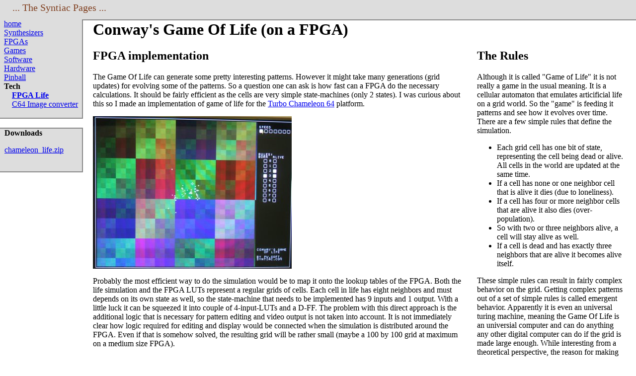

--- FILE ---
content_type: text/html
request_url: https://syntiac.com/tech_fpga_life.html
body_size: 4175
content:
<html><title>Syntiac pages - Tech articles - Conways Game Of Life (on a FPGA)</title><body bgcolor="#ffffff" text="#000000" marginwidth="0" marginheight="0" leftmargin="0" topmargin="0" rightmargin="0" bottommargin="0">



<table width="100%" border=0 cellspacing=0 cellpadding=0>
<tr><td colspan=2 bgcolor="#dddddd"><img width=1 height="4" src="img/pixel.gif"></td></tr>
<tr><td colspan=2 bgcolor="#dddddd"><img width=25 height=1 src="img/pixel.gif"><font style="font-size:20px" color="#804020">... The Syntiac Pages ...</font></td></tr>
<tr><td colspan=2 bgcolor="#dddddd"><img width=1 height=12 src="img/pixel.gif"></td></tr>
<tr><td valign=top><table width="100%" border=0 cellspacing=0 cellpadding=0><tr><td bgcolor="#dddddd">&nbsp;&nbsp;</td><td bgcolor="#dddddd"><A HREF="/index.html">home</A><br>
<A HREF="/studiofactory.html">Synthesizers</A><br>
<A HREF="/fpga.html">FPGAs</A><br>
<A HREF="/game_robots.html">Games</A><br>
<A HREF="/software.html">Software</A><br>
<A HREF="/hardware_joysticks.html">Hardware</A><br>
<A HREF="/pinball.html">Pinball</A><br>
<b>Tech</b><br>
<nobr>&nbsp;&nbsp;&nbsp;&nbsp;<A HREF="/tech_fpga_life.html"><B>FPGA Life</B></A></nobr><br>
<nobr>&nbsp;&nbsp;&nbsp;&nbsp;<A HREF="/tech_ga_c64.html">C64 Image converter</A></nobr><br>

&nbsp;<br></td><td bgcolor="#dddddd">&nbsp;&nbsp;</td><td width=2 bgcolor="#888888"><img width=2 src="img/pixel.gif"></td></tr>
<tr><td colspan=4 bgcolor="#888888"><img height=2 src="img/pixel.gif"></td></tr></table>
&nbsp;<br><table width="100%" border="0" cellspacing="0" cellpadding="0"><tr><td colspan=4 bgcolor="#888888"><img height=2 src="img/pixel.gif"></td></tr>
<tr><td bgcolor="#dddddd">&nbsp;&nbsp;</td><td bgcolor="#dddddd"><b>Downloads</b><br><p><A HREF="/chameleon_life.zip">chameleon_life.zip</A></p>&nbsp;</td><td bgcolor="#dddddd">&nbsp;&nbsp;</td><td width=2 bgcolor="#888888"><img width=2 src="img/pixel.gif"></td></tr>
<tr><td colspan=4 bgcolor="#888888"><img height=2 src="img/pixel.gif"></td></tr></table>

</td><td valign=top><table width="100%" border=0 cellspacing=0 cellpadding=0><tr><td colspan=5 bgcolor="#888888"><img height=2 src="img/pixel.gif"></td></tr>
<tr><td>&nbsp;&nbsp;&nbsp;&nbsp;&nbsp;</td><td colspan=3 valign=top><h1>Conway's Game Of Life (on a FPGA)</h1></td>
<td>&nbsp;&nbsp;&nbsp;&nbsp;&nbsp;</td></tr>
<tr><td>&nbsp;&nbsp;&nbsp;&nbsp;&nbsp;</td><td valign=top><h2>FPGA implementation</h2>
<p>The Game Of Life can generate some pretty interesting patterns.
However it might take many generations (grid updates) for evolving some of the patterns.
So a question one can ask is how fast can a FPGA do the necessary calculations. It should be fairly efficient as the cells are very simple state-machines (only 2 states).
I was curious about this so I made an implementation of game of life for the <A HREF="/chameleon.html">Turbo Chameleon 64</A> platform.</p>
<img src="img/gameoflife_game.jpg">

<p>Probably the most efficient way to do the simulation would be to map it onto the lookup tables of the FPGA.
Both the life simulation and the FPGA LUTs represent a regular grids of cells.
Each cell in life has eight neighbors and must depends on its own state as well, so the state-machine that needs to be implemented has 9 inputs and 1 output.
With a little luck it can be squeezed it into couple of 4-input-LUTs and a D-FF.
The problem with this direct approach is the additional logic that is necessary for pattern editing and video output is not taken into account.
It is not immediately clear how logic required for editing and display would be connected when the simulation is distributed around the FPGA.
Even if that is somehow solved, the resulting grid will be rather small (maybe a 100 by 100 grid at maximum on a medium size FPGA).</p>

<p>A second approach is using external memory (like SDRAM).
Here the simulation speed is mainly constraint by the speed of the used memory.
Some of the memory bandwidth will also be taken by the video output.
The simulated world however could now be a lot bigger. 
However reading all of the memory on each video frame doesn't seem likely.
So only a small part of the simulation can be made visible at any time, somewhat defeating the purpose of the large memory.</p>

<p>So the method I've choosen for my implementation is using the interal block-RAMs of the FPGA to store the grid state.
The block-RAMs offer large bandwidth to the data as all the block-RAMs can be accessed at the same time.
This results in a high iteration speed.
Also the block-RAMs allow easy inplementation of the editor and display functions as the grid content can be accessed as a linear array.</p>

<h2>The Algorithm</h2>
<p>On each clock tick the state of a complete row of cells is read from the block-RAMs, a total of 512 bits in a single clock.
The value of 512 bits is somewhat arbitrary.
It is however a nice power of two (2^9) and the resulting grid nicely fits on a standard VGA resolution (640x480) with some room left over for a menu on the right side.
The absolute maximum is 1188 bits when using all 66 block-RAMs that are available in the Cyclone III FPGA as used on the Chameleon target.
The number of rows is even more arbitrary set at 472 so there is some space for display of a border on the screen around the grid.</p>

<p>The steps to calculate the next grid is in principle quite simple.
Two rows are stored already in flipflops inside the FPGA.
A third row is read and the middle one of the three rows is recalculated and written to the block-RAMs.
Then a shift of data takes place, the second row becomes the first and the third becomes the second.
Now the next row can be read into the third place and the new state for the second row which was read the previous cycle is calculated.
This continues until the end of the screen is reached. There are however a few additional details that we need to keep track of, which I will explain next.</p>

<p>The algorithm described above has one flaw. It is not obvious how the first and last row are updated.
We could ignore it and waste two rows (which isn't so bad in itself). However the life simulation will behave incorrectly when a pattern hits the edge.
My solution is making the world a torus (the bottom edge connects to top edge and the left edge connects to right edge).
So the first row uses the state of the last row to update, which gives us the addional state we need to update the first row.
Ofcourse that means the oposite is true as well, the last line uses the first line to update its state.
However by the time we reach the last line, the state of the first lines in memory are already on the next iteration.
The life simulation depends on the fact that all cells update at the same time.
To solve this an extra row of flipflops is added to store the previous state of the fist top row (called game_buffer_0 in the vhdl source).
Now when the last row is processed instead of retrieving the first row from block-RAM, it is copied from the game_buffer_0 flops.
The left and right connection is ofcourse much simpler to implement, as this can be handled on a row basis. There is no need to store any extra state.</p>

<h2>VGA output</h2>
<p>There are many ways the VGA controller could get access to the block-RAMs.
The implementation I made has a 512 bits shift register. It uses the same memory interface as the simulation.
At the beginning of each visible scanline the VGA will interrupt the simumation and read one row from memory into a shift register.
Then it quietly shifts out 512 pixels before it needs to read a row again.
Only a few thousand accesses need to be made per second as there is only one access necessary per scanline.
This has a very low impact on the simulation speed as the frequency of these interruptions is so low.
</p>

<h2>User Interface and Editing</h2>
<table border=0 spacing=0><tr><td>
<p>The editing of the grid shares the same memory interface as the VGA and simulation.
When a grid cell is selected the complete row corresponding with that cell is read from memory.
The state of the selected cell is toggled and then the complete row is written back into memory.
Normally this is done when the simulation is paused, but it is possible to edit while the simulation is running.
Although the hardware alternates between running and editing this switch is so fast (about 50 nano seconds) the user will experience it as happening at the same time.
</p>
<p>Next to the gid is a simple UI displayed consisting of a collection of buttons.
The buttons at the top right of the screen change the simulation speed.
It can be changed in a couple of steps from paused to running at full speed.
At the highest setting the simulation runs many times faster than the VGA monitor can display.
Next are two columns of 9 buttons. These define the rules of the simulation.
The left column defined the rule for dead cells, the right column for cells that are alive.
The way these buttons works is that they represent the state change for a certain number of neighbors.
When the button is filled closed a cell with that many neighbors becomes or stays alive.
If the button is open a cell with that many neighbors will die.
After startup the buttons for implementing the standard rules of Conway's game of life are selected.</p></td>
<td><img src="img/gameoflife_menu.jpg"></td></tr></table>

<h2>Conclusion</h2>
<p>I've implemented Conways game of live in an FPGA. Using the high bandwidth of the internal block-RAMs allows very fast simulation speeds.
The simulation using a modest 100 Mhz clock can process about 25 million rows per second.
Which translates to 12.8 giga cells updated per second or over 50 thousand grid iterations per second.
It allows the simulation rules to be changed and the grid edited on the fly.
The output is on a standard VGA screen and it is controlled with a PS/2 mouse.
In the current configuration only about half of the block-RAM capacity is currently allocated for the particular FPGA used.
One possible extention is going to 2 bits per cells, so the rules can be made more complex.
The VGA controller would need to be updated to show gray-scale (or different colors) for the 4 states a cell can take.
Fetching 1024 bits per row is still below the maximum of 1188 a single ported design can provide.
So this change would not reduce the simulation speed.
</p></td>
<td>&nbsp;&nbsp;&nbsp;&nbsp;&nbsp;</td><td valign=top><h2>The Rules</h2>
<p>Although it is called "Game of Life" it is not really a game in the usual meaning.
It is a cellular automaton that emulates articificial life on a grid world.
So the "game" is feeding it patterns and see how it evolves over time.
There are a few simple rules that define the simulation.</p>
<p><ul>
<li>Each grid cell has one bit of state, representing the cell being dead or alive. All cells in the world are updated at the same time.
<li>If a cell has none or one neighbor cell that is alive it dies (due to loneliness).
<li>If a cell has four or more neighbor cells that are alive it also dies (over-population).
<li>So with two or three neighbors alive, a cell will stay alive as well.
<li>If a cell is dead and has exactly three neighbors that are alive it becomes alive itself.
</ul></p>

<p>These simple rules can result in fairly complex behavior on the grid. Getting complex patterns out of a set of simple rules is called emergent behavior.
Apparently it is even an universal turing machine, meaning the Game Of Life is an universial computer and can do anything any other digital computer can do if the grid is made large enough.
While interesting from a theoretical perspective, the reason for making the FPGA implementation was mostly for the interesting pictures it generates ;-)</p>
<img src="img/gameoflife_grid.jpg">
</td>
<td>&nbsp;&nbsp;&nbsp;&nbsp;&nbsp;</td></tr></table></td></tr></table>
<table width="100%" border=0 cellspacing=0 cellpadding=0><tr><td colspan=3>&nbsp;</td></tr>
<tr><td colspan=3 bgcolor="#888888"><img height=2 src="img/pixel.gif"></td></tr>
<tr><td colspan=3 bgcolor="#dddddd"><img height=4 src="img/pixel.gif"></td></tr>
<tr><td bgcolor="#dddddd">&nbsp;&nbsp;&nbsp;&nbsp;</td>
<td bgcolor="#dddddd"><font color="#804020"><b>... The Syntiac Pages ...</b><br></font>www.syntiac.com/tech_fpga_life.html | <font color="#666666">Questions? mail: </font><nobr><A HREF="mailto:pwsoft@syntiac.com">pwsoft@syntiac.com</A></nobr> | Copyright 2000-2014 by Peter Wendrich<td bgcolor="#dddddd">&nbsp;&nbsp;&nbsp;&nbsp;</td></tr>
<tr><td colspan=3 bgcolor="#dddddd"><img height=4 src="img/pixel.gif"></td></tr></table>





</p>
</body></html>